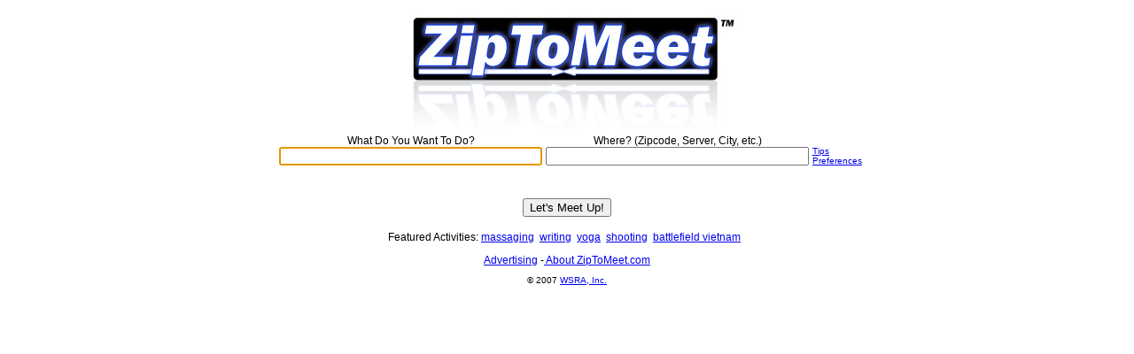

--- FILE ---
content_type: text/html
request_url: https://www.ziptomeet.com/
body_size: 6380
content:
<html xmlns="http://www.w3.org/1999/xhtml">
    

    <LINK REL="SHORTCUT ICON" HREF="favicon.ico">
       
    
    <!--www-->
    <head>
        
        <META name="description" content="A search engine for finding people interested in an activity right now.">
        <META name="keywords" content="search,people,zip,zipcode,activity,find,local,ziptomeet,group,others,activities,meet,engine,now,current">
        <meta name="verify-v1" content="Z+y7VC2ix81LHVxgRLf1QuHYmOILFIhPE0DkBWjtm+A=" />        
        <script>
            function togglePrefs() {
            if( document.getElementById("prefs").style.display=='none' ){
            document.getElementById("prefs").style.display = '';
            }else{
            document.getElementById("prefs").style.display = 'none';
            }
            }
        </script>
        <meta http-equiv="Content-Type" content="text/html; charset=utf-8" />
        <title>ZipToMeet.com - The &quot;Find Me Now&quot; Search Engine</title>
        <link href="css/site.css" rel="stylesheet" type="text/css" />
        <script type="text/javascript">

          var _gaq = _gaq || [];
          _gaq.push(['_setAccount', 'UA-17751463-2']);
          _gaq.push(['_trackPageview']);

          (function() {
            var ga = document.createElement('script'); ga.type = 'text/javascript'; ga.async = true;
            ga.src = ('https:' == document.location.protocol ? 'https://ssl' : 'http://www') + '.google-analytics.com/ga.js';
            var s = document.getElementsByTagName('script')[0]; s.parentNode.insertBefore(ga, s);
          })();

        </script>
    </head>
    <body onLoad="javascript:document.form1.act.focus();">
        <div align="center">
            <img src="images/ztmlogo.jpg" /><form id="form1" name="form1" method="get" action="/search">
                <table width="600" border="0" summary="To search, enter the action (verb) you are looking to do, and then enter your zip code in the adjoining box.">
                    <tr>
                        <td width="75" height="15" valign="top">&nbsp;</td>
                        <td width="225" valign="top" class="searchTableText"><div align="center">What Do You Want To Do?<br />
                            <input name="act" type="text" id="act" size="35" maxlength="35" />
                        </div></td>
                        <td width="225" valign="top" class="searchTableText"><div align="center"> Where? (Zipcode, Server, City, etc.)<br />
                            <input name="loc" type="text" id="loc" size="35" maxlength="30" />
                        </div></td>
                        <td width="75" valign="bottom" class="baseText"><a href="tips.html">Tips</a><a href="#" onClick="javascript:togglePrefs();">
                        Preferences</a></td>
                    </tr>
                </table>

                <br />
                <table width="400" border="0" cellspacing="4" id ="prefs" summary="Edit these preferences to control your search results." style="display:none" >
                    <tr>
                        <td width="200" class="searchTableText"><div align="left">Include Adult/Unapproved Content</div></td>
       
                        <td valign="bottom"><p align="left" class="baseText">
                            <select name="adl" id="adl">
                                <option value="0" selected="selected">No</option>
                                <option value="1">Yes</option>
                            </select>
                        </p></td>
                    </tr>
                    <tr>
                        <td width="200" class="searchTableText"><div align="left">Include Expired Records</div></td>
       
                        <td valign="bottom"><p align="left" class="baseText">
                            <select name="exp" id="exp">
                                <option value="0" selected="selected">No</option>
                                <option value="1">Yes</option>
                            </select>
                        </p></td>
                    </tr>
                    <tr>
                    <tr>
                        <td class="searchTableText"><div align="left">Use Custom Search Engine</div></td>
                        <td valign="bottom"><div align="left">
                            <select name="sen" class="searchTableText" id="sen" >
                                
                                <option value="default" selected>default</option>
                                
                                <option value="eq2" >eq2</option>
                                
                            </select>
                        </div></td>
                    </tr>
                </table>
                <p>
                    <input name="topic" type="hidden" value="" />
                    <input name="send" type="hidden" value="" />
                    <input name="lng" type="hidden" value="english" />
                </p>
                <p>
                    <input type="submit" name="button" id="button" value="Let's Meet Up!" />
                </p>
            </form>
            <p class="bottomLinks">Featured Activities: <a href = "http://www.ziptomeet.com/search?act=massaging&loc=&sen=default&lng=english&adl=0&topic=bored,exciting,new">massaging</a>&nbsp;&nbsp;<a href = "http://www.ziptomeet.com/search?act=writing&loc=&sen=default&lng=english&adl=0&topic=bored,exciting,new">writing</a>&nbsp;&nbsp;<a href = "http://www.ziptomeet.com/search?act=yoga&loc=&sen=default&lng=english&adl=0&topic=bored,exciting,new">yoga</a>&nbsp;&nbsp;<a href = "http://www.ziptomeet.com/search?act=shooting&loc=&sen=default&lng=english&adl=0&topic=bored,exciting,new">shooting</a>&nbsp;&nbsp;<a href = "http://www.ziptomeet.com/search?act=battlefield vietnam&loc=&sen=default&lng=english&adl=0&topic=bored,exciting,new">battlefield vietnam</a>&nbsp;&nbsp;</p>
            <p class="baseText"><span class="bottomLinks"><a href="advertising.html">Advertising</a> -<a href="about.html"> About ZipToMeet.com</a></span></p>
            <p class="baseText">&copy; 2007 <a href="http://www.wsra.com" target="_blank">WSRA, Inc.</a></p>
        </div>
    </body>
</html>





--- FILE ---
content_type: text/css
request_url: https://www.ziptomeet.com/css/site.css
body_size: 4426
content:
@charset "utf-8";
.baseText {
	font-family: Arial, Helvetica, sans-serif;
	font-size: 10px;
}
.searchTableText {
	font-family: Arial, Helvetica, sans-serif;
	font-size: 12px;
}
.detailsHeading {
	font-family: Arial, Helvetica, sans-serif;
	font-size: 12px;
	color: #000000;
	text-decoration: none;
}
.error {
	font-family: Arial, Helvetica, sans-serif;
	font-size: 12px;
	font-weight: bold;
	color: #0000FF;
}


.bottomLinks {
	font-family: Arial, Helvetica, sans-serif;
	font-size: 12px;
}
.validResult {
	font-family: Arial, Helvetica, sans-serif;
	font-size: 12px;
	color: #009900;
	font-weight: bold;
}

.tableTopStatus {
	background-color: #FFFFFF;
	border-bottom-width: thin;
	border-top-style: none;
	border-right-style: none;
	border-bottom-style: none;
	border-left-style: none;
	border-bottom-color: #FFFFFF;
	font-size: 12px;
	font-family: Arial, Helvetica, sans-serif;
}
.searchTableTextResults {
	font-family: Arial, Helvetica, sans-serif;
	font-size: 10px;
}
.tableDetails {
	font-family: Arial, Helvetica, sans-serif;
	font-size: 10px;
}
.tableTopRowPage {
	background-color: #ECF5FF;
	border-bottom-width: thin;
	border-top-style: none;
	border-right-style: none;
	border-bottom-style: solid;
	border-left-style: none;
	border-bottom-color: #999999;
}
.detailsResult {
	font-size: 14px;
	color: #666666;
	text-decoration: none;
	font-family: Arial, Helvetica, sans-serif;
	font-weight: normal;
        cursor: pointer;
}
.pages {
	font-family: Arial, Helvetica, sans-serif;
	font-size: 12px;
	text-decoration: none;
}

.activityResult {
	font-family: Arial, Helvetica, sans-serif;
	font-size: 12px;
	color: #000000;
	text-decoration: none;
}
.iconResults {
	font-family: Arial, Helvetica, sans-serif;
	font-size: 10px;
}
.makeListingDefault {
	font-family: Arial, Helvetica, sans-serif;
	font-size: 12px;
	font-weight: bold;
}


.locationResult {
	font-family: Arial, Helvetica, sans-serif;
	font-size: 12px;
	color: #000000;
	text-decoration: none;
}
.nameResult {
	font-size: 14px;
	color: #336699;
	font-family: Arial, Helvetica, sans-serif;
	font-weight: bold;
	text-decoration: none;
        cursor: pointer;
}
.detailsResultFirst {
	font-size: 12px;
	color: #000000;
	text-decoration: none;
	font-family: Arial, Helvetica, sans-serif;
	font-weight: normal;
}
.detailsResultMore {
	font-size: 10px;
	color: #0000FF;
	text-decoration: none;
	font-family: Arial, Helvetica, sans-serif;
	font-weight: normal;
}

.makeListingDefaultIndent {
	font-family: Arial, Helvetica, sans-serif;
	font-size: 12px;
	padding-left: 15px;
}
.makeListingTable {
	border: 1px solid #CCCCCC;
	background-color: #EEFFEA;
}
.makeListingDefaultHeader {
	font-family: Arial, Helvetica, sans-serif;
	font-size: 16px;
	font-weight: bold;
}
.makeListingExample {
	font-family: Arial, Helvetica, sans-serif;
	font-size: 12px;
	font-weight: normal;
	font-style: italic;
}
.makeListingMax {
	font-family: Arial, Helvetica, sans-serif;
	font-size: 10px;
	font-weight: normal;
	font-style: normal;
}
.nameResultSub {
	font-size: 12px;
	color: #0000FF;
	text-decoration: none;
	font-family: Arial, Helvetica, sans-serif;
	font-weight: bold;
}
.nameResultBlack {
	font-size: 14px;
	color: #000000;
	text-decoration: none;
	font-family: Arial, Helvetica, sans-serif;
	font-weight: bold;
}
.tabletopAndBottomLines {
	border-top-width: 1px;
	border-right-width: 1px;
	border-bottom-width: 1px;
	border-left-width: 1px;
	border-top-style: solid;
	border-bottom-style: solid;
	border-top-color: #CCCCCC;
	border-right-color: #CCCCCC;
	border-bottom-color: #CCCCCC;
	border-left-color: #CCCCCC;
}
.listingAddedHeader {
	font-family: Arial, Helvetica, sans-serif;
	font-size: 12px;
	font-weight: bold;
}
.listingAdded {
	font-family: Arial, Helvetica, sans-serif;
	font-size: 12px;
	font-weight: normal;
}
.validResultSmall {
	font-family: Arial, Helvetica, sans-serif;
	font-size: 9px;
	color: #009900;
	font-weight: normal;
}
.nameResultSmall {
	font-size: 10px;
	color: #336699;
	font-family: Arial, Helvetica, sans-serif;
	font-weight: normal;
	text-decoration: none;
        cursor: pointer;
}
.hiddenResults {
	font-size: 11px;
	color: #333333;
	text-decoration: none;
	font-family: Arial, Helvetica, sans-serif;
	font-weight: normal;
}
